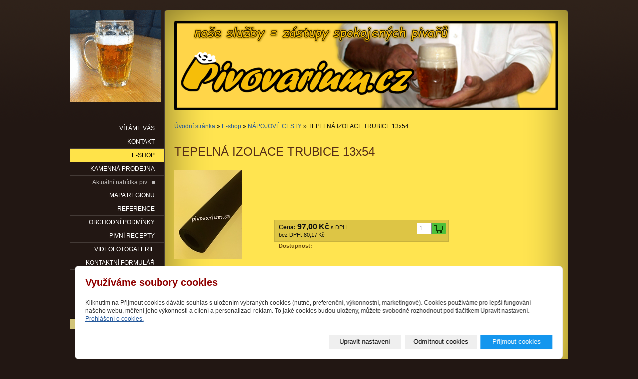

--- FILE ---
content_type: text/html; charset=utf-8
request_url: https://www.pivovarium.cz/produkt/tepelna-izolace-trubice-13x54/
body_size: 5092
content:
<!DOCTYPE html PUBLIC "-//W3C//DTD XHTML 1.0 Transitional//EN" "http://www.w3.org/TR/xhtml1/DTD/xhtml1-transitional.dtd"><html xmlns="http://www.w3.org/1999/xhtml" xml:lang="cs" lang="cs">

<head>
    <meta http-equiv="Content-Type" content="text/html;charset=utf-8"/>
    <meta http-equiv="Content-language" content="cs"/>

            <meta name="copyright" content="PIVOVARIUM.CZ s.r.o."/>
        <meta name="author" content="PIVOVARIUM.CZ s.r.o."/>
    
    <title>TEPELNÁ IZOLACE TRUBICE 13x54</title>
    <meta name="robots" content="all,follow"/>
    <meta name="description"
          content="síla stěny 13mm   
vniřní ∅ 54mm   
cena za 200cm"/>
    <meta name="generator" content="inPage"/>
    <meta name="template" content="VEGA"/>
    
        <meta property="og:title" content="TEPELNÁ IZOLACE TRUBICE 13x54">

    <meta property="og:description" content="síla stěny 13mm   
vniřní ∅ 54mm   
cena za 200cm">

<meta property="og:type" content="website">
<meta property="og:url" content="https://www.pivovarium.cz/produkt/tepelna-izolace-trubice-13x54/">

    <meta property="og:image" content="https://www.pivovarium.cz/obrazek/3/pivovarium-tepelna-izolace-jpg-793/">

    
    
            <link rel="shortcut icon" href="https://www.pivovarium.cz/favicon.ico"/>
        <link rel="apple-touch-icon" href="https://www.pivovarium.cz/favicon.ico" />
    
    
            <link href="/styl/1/" rel="stylesheet" type="text/css"
              media="screen,projection"/>
    
    <link href="/styl/2/" rel="stylesheet" type="text/css" media="print"/>

    
    <link rel="stylesheet" type="text/css" media="screen" href="/assets/filter-colors.css">

    <script type="text/javascript" src="/vendor/jquery/dist/jquery.min.js"></script>

    <script type="text/javascript" src="/vendor/jquery-modal/jquery.modal.min.js"></script>
    <link rel="stylesheet" href="/vendor/jquery-modal/jquery.modal.min.css" />

    <script type="text/javascript" src="/vendor/lightbox-2.7/dist/js/lightbox.min.js"></script>
    <link rel="stylesheet" type="text/css" href="/vendor/lightbox-2.7/dist/css/lightbox.css"/>

                <link href="/assets/cookies/css/main.css?v=20210103" rel="stylesheet" type="text/css" media="screen">
    
    <script src="/assets/cookies/js/main.js?v=20210103"></script>

    <script type="text/javascript">
        window.ca = JSON.parse('{"necessary":1,"functional":0,"performance":0,"marketing":0}');
    </script>
        
                <script>
    window.dataLayer = window.dataLayer || [];
    function gtag(){dataLayer.push(arguments);}

    gtag('consent', 'default', {
        'analytics_storage': 'denied',
        'ad_storage': 'denied',
        'ad_user_data': 'denied',
        'ad_personalization': 'denied'
    });

    gtag('js', new Date());
</script>


                <script type="text/javascript">
    $(window).on('load',function() {
	$('body').on('contextmenu', 'img', function() {
            return false;
        });
    });
</script>
        </head>

<body class="template4">




<div id="container" class="eshop product-243742">

    <div id="content">
        <div id="c2">
            <div id="c1">
                <div id="c0">

                    <div id="lcolumn">
                        <script type="text/javascript">
    $(document).ready(function () {
        $('#variant_id').on('change', function () {
            $.get("/render/variant/", {variant_id: $("#variant_id option:selected").val()}, function (response) {
                $("#variant-box").html(response);

                $.get("/render/store/", {variant_id: $("#variant_id option:selected").val()}, function (response) {
                    if (response) {
                        $('#basket-box').css("display", "block");
                    } else {
                        $('#basket-box').css("display", "none");
                    }
                });
            });

            $.get("/render/icon/", {variant_id: $("#variant_id option:selected").val()}, function (response) {
                $("#icon-box").html(response);
            });

            return false;
        });
    });
</script>

    <div id="path" class="">
                <div class="path">
            <a href="/">Úvodní stránka</a> »
            <a href="/eshop/">E-shop</a> »
                        <a href="/kategorie/vycepni-zarizeni/">NÁPOJOVÉ CESTY</a>
            »
            TEPELNÁ IZOLACE TRUBICE 13x54        </div>
            </div>

<h1 class="eshop">TEPELNÁ IZOLACE TRUBICE 13x54</h1>

<form method="post" action="">
    <div class="eshop item detail ">
                
        <span id="icon-box">
                <a data-lightbox="gallery-tepelna-izolace-trubice-13x54" class="image" id="product"
       href="/obrazek/3/pivovarium-tepelna-izolace-jpg-793/"
       title="TEPELNÁ IZOLACE TRUBICE 13x54">
        <img src="/obrazek/4/pivovarium-tepelna-izolace-jpg-793/"
             alt="TEPELNÁ IZOLACE TRUBICE 13x54" title="TEPELNÁ IZOLACE TRUBICE 13x54"/>
    </a>
        </span>

        <div class="perex"></div>

        
        <div id="variant-box">
<div id="basket-box" class="addtobasket" style="">
     <div class="price dph">
         	   		
 		<strong>Cena:</strong> 
		<big>97,00 Kč</big>
		<small>s DPH</small><br />
                <span class="temporary"><small><span>bez DPH:</span> 80,17 Kč</small></span>
	                         
     </div>

          <div class="inputs">	 
	    <input type="text" name="count" id="count" value="1" class="text" />	    <input type="submit" name="submit" id="submit" value="" class="submit" />     </div>
          
          
     <div class="clear"></div>
</div>

<div class="availability">
     <span class="available">Dostupnost:</span> 
     <span class="option0">
		 	 </span>
</div>

<div class="icons">
                  <span class="stock0" title=""></span>
              
</div></div>
        <div class="clear"></div>
    </div>

    <p><input type="hidden" name="is_comment" value="0" id="is_comment" /></p>
</form>


    <p>síla stěny 13mm</p>
<p>vniřní ∅ 54mm</p>
<p>cena za 200cm</p>
<div class="clear"></div>


    
    
    <div class="gnav2 bottom">
        <a class="gback"
           href="/kategorie/vycepni-zarizeni/">zpět</a>
        <div class="clear"></div>
    </div>
                    </div>

                    <div id="rcolumn">
                        
                        	

                        
                                                                         
                           
                    </div>

                    <div class="clear"></div>

                </div>
            </div>
        </div>

        <div id="theme" class="">
                        
            <span class="ltcorner"></span><span class="rtcorner"></span><span class="lbcorner"></span><span
                class="rbcorner"></span>
        </div>

        <div id="sidebar">
            <div id="menu" class="">
                                <ul>
                                            <li id="menu-item-97114">
                            <a href="/">
                                VÍTÁME VÁS                            </a>
                                                    </li>
                                            <li id="menu-item-97115">
                            <a href="/inpage/kontakty/">
                                KONTAKT                            </a>
                                                    </li>
                                            <li id="menu-item-108349">
                            <a href="/eshop/" class="active">
                                E-SHOP                            </a>
                                                    </li>
                                            <li id="menu-item-406513">
                            <a href="/inpage/kamena-prodejna/">
                                KAMENNÁ PRODEJNA                            </a>
                                                            <ul>
                                                                            <li id="submenu-item-406820">
                                            <a href="/fotogalerie/aktualni-nabidka-piv-2-6-5-2022/">Aktuální nabídka piv</a>
                                        </li>
                                                                    </ul>
                                                    </li>
                                            <li id="menu-item-108337">
                            <a href="/inpage/mapa-regionu/">
                                Mapa regionu                            </a>
                                                    </li>
                                            <li id="menu-item-186607">
                            <a href="/inpage/reference/">
                                Reference                            </a>
                                                    </li>
                                            <li id="menu-item-108346">
                            <a href="/inpage/obchodni-podminky/">
                                OBCHODNÍ PODMÍNKY                            </a>
                                                    </li>
                                            <li id="menu-item-108733">
                            <a href="/inpage/pivni-recepty/">
                                PIVNÍ RECEPTY                            </a>
                                                    </li>
                                            <li id="menu-item-228897">
                            <a href="/inpage/videogalerie/">
                                VIDEOFOTOGALERIE                            </a>
                                                    </li>
                                            <li id="menu-item-96603">
                            <a href="/kontaktovat/">
                                KONTAKTNÍ FORMULÁŘ                            </a>
                                                    </li>
                                            <li id="menu-item-119832">
                            <a href="/stahnout/">
                                KE STÁHNUTÍ                            </a>
                                                    </li>
                                    </ul>
            </div>

                            <div id="search" class="">
                                        <form method="get" action="/vyhledavani/">
                        <div id="searchbox"><input type="text" name="q" id="q" value="" /></div>
                        <div><input type="submit" name="loupe" id="loupe" value="" class="submit" /></div>
                    </form>
                </div>
            
                            <div id="contact" class="">
                                                                <div class="company">
                            PIVOVARIUM.CZ s.r.o.<br/>
                            Na Cihlářce 2766/22 , Praha 5                        </div>
                    
                                            <div class="phone">+420 734 846 489<br />+420 603 807 831</div>
                    
                    
                                            <div
                            class="email">pivovarium@pivovarium.cz</div>
                    
                    
                                            <div class="ic">
                            <span>IČ</span> 14199572                        </div>
                    
                                            <div class="dic">
                            <span>DIČ</span> CZ14199572                        </div>
                    
                    
                    
                                                                        <div class="facebook"><a href="https://www.facebook.com/pivovarium.cz/" target="_blank">Facebook</a></div>
                        
                        
                                            
                                            <div class="bank-account">307243832/0300</div>
                    
                                    </div>
            
        </div>

        <div id="footer" class="">
                                            <p class="copyright">
                    Copyright &copy; 2026 PIVOVARIUM.CZ s.r.o.                    <span>|</span>

                    inPage
                  -
                    <a target="_blank" href="https://www.inpage.cz/" title="Webové stránky snadno - redakční systém inPage, vyzkoušení zdarma">webové stránky</a> s AI, <a target="_blank" href="https://www.czechia.com/domeny/" title="Registrace domén">doména</a> a&nbsp;<a target="_blank" href="https://www.czechia.com/webhosting/" title="Webhosting CZECHIA.COM">webhosting</a> u jediného 5★ registrátora v ČR
                                            <span>|</span> <a href="/mapa-webu/">Mapa webu</a>
                                                                            </p>
                    </div>

                <div class="">
                        <a href="/" id="logo" title="Pivovarium.cz"><span></span></a>
        </div>
            </div>

</div>

<div id="imp"></div>

<script type="text/javascript">
    var e = document.createElement("img");
    e.src = "/render/imp/";
    e.width = "1";
    e.height = "1";
    e.alt = "Hit counter";
    document.getElementById("imp").appendChild(e);

    $(document).ready(function () {
        $('.thickbox').attr('data-lightbox', function() {
            el = $(this).find('img');

            if (el && el.attr('title')) {
                return el.attr('title');
            } else {
                return  'image-' + Math.random().toString(36).substring(7);
            }
        });

        $(".showanswer").click(function () {
            $(this).parent().parent().next().toggle();

            if ($(this).text() == 'Zobrazit odpovědi') {
                $(this).text("Skrýt odpovědi");
            } else {
                $(this).text("Zobrazit odpovědi");
            }
        });
    });
</script>


    <div class="modal" id="cookiesModal" data-keyboard="false" aria-labelledby="cookiesModalLabel" style="display: none" aria-modal="true" role="dialog">
        <div class="modal-dialog modal-lg modal-dialog-centered modal-cookies">
            <div class="modal-content">
                <div class="modal-header">
                    <h2 class="modal-title" id="cookiesModalLabel">
                        Využíváme soubory cookies                    </h2>
                    <button type="button" class="close" data-dismiss="modal" data-bs-dismiss="modal" aria-label="Zavřít" id="closeModalButton" style="display: none">
                        <span class="button-close" aria-hidden="true"></span>
                    </button>
                </div>
                <div class="modal-body">
                    <div class="container-fluid" id="mainWindow">
                        <p class="cookies-text">
                            Kliknutím na Přijmout cookies dáváte souhlas s uložením vybraných cookies (nutné, preferenční, výkonnostní, marketingové). Cookies používáme pro lepší fungování našeho webu, měření jeho výkonnosti a cílení a personalizaci reklam. To jaké cookies budou uloženy, můžete svobodně rozhodnout pod tlačítkem Upravit nastavení.                            <br><a class="cookies-statement" href="https://ec.europa.eu/info/cookies_cs" target="_blank">Prohlášení o cookies.</a>
                        </p>
                    </div>
                    <div class="container-fluid" id="settingsWindow" style="display: none;">
                        <p class="cookies-text">Využíváme soubory cookies a další technologie pro lepší uživatelský zážitek na webu. Následující kategorie můžete povolit či zakázat a svůj výběr uložit.</p>
                        <div class="cookies-info">
                            <div class="cookies-option">
                                <button class="button-more">
                                    <span class="button-more-icon"></span>
                                    <span class="button-more-title">Nutné</span>
                                </button>
                                <div class="custom-control custom-switch form-check form-switch">
                                    <input type="checkbox" class="custom-control-input form-check-input" name="necessaryCheckbox" id="necessaryCheckbox" value="1" checked disabled>
                                    <label class="custom-control-label form-check-label" for="necessaryCheckbox">Povoleno</label>
                                </div>
                            </div>
                            <div class="cookies-details" style="display: none;">
                                <p>Tyto cookies jsou nezbytné pro zajištění základní funkčnosti webových stránek.</p>
                            </div>
                        </div>
                        <div class="cookies-info">
                            <div class="cookies-option">
                                <button class="button-more">
                                    <span class="button-more-icon"></span>
                                    <span class="button-more-title">Preferenční</span>
                                </button>
                                <div class="custom-control custom-switch form-check form-switch">
                                    <input type="checkbox" class="custom-control-input form-check-input" name="functionalCheckbox" id="functionalCheckbox" value="1">
                                    <label class="custom-control-label form-check-label" for="functionalCheckbox">
                                        <span class="label-off">Zakázáno</span>
                                        <span class="label-on">Povoleno</span>
                                    </label>
                                </div>
                            </div>
                            <div class="cookies-details" style="display: none;">
                                <p>Preferenční cookies slouží pro zapamatování nastavení vašich preferencí pro příští návštěvu.</p>
                            </div>
                        </div>
                        <div class="cookies-info">
                            <div class="cookies-option">
                                <button class="button-more">
                                    <span class="button-more-icon"></span>
                                    <span class="button-more-title">Výkonnostní</span>
                                </button>
                                <div class="custom-control custom-switch form-check form-switch">
                                    <input type="checkbox" class="custom-control-input form-check-input" name="performanceCheckbox" id="performanceCheckbox" value="1">
                                    <label class="custom-control-label form-check-label" for="performanceCheckbox">
                                        <span class="label-off">Zakázáno</span>
                                        <span class="label-on">Povoleno</span>
                                    </label>
                                </div>
                            </div>
                            <div class="cookies-details" style="display: none;">
                                <p>Výkonnostní cookies monitorují výkon celého webu.</p>
                            </div>
                        </div>
                        <div class="cookies-info">
                            <div class="cookies-option">
                                <button class="button-more">
                                    <span class="button-more-icon"></span>
                                    <span class="button-more-title">Marketingové</span>
                                </button>
                                <div class="custom-control custom-switch form-check form-switch">
                                    <input type="checkbox" class="custom-control-input form-check-input" name="marketingCheckbox" id="marketingCheckbox" value="1">
                                    <label class="custom-control-label form-check-label" for="marketingCheckbox">
                                        <span class="label-off">Zakázáno</span>
                                        <span class="label-on">Povoleno</span>
                                    </label>
                                </div>
                            </div>
                            <div class="cookies-details" style="display: none;">
                                <p>Marketingové a reklamní cookies se využívají k měření a analýze webu.</p>
                            </div>
                        </div>
                    </div>
                </div>
                <div class="modal-footer">
                    <button type="button" id="allowChoiceButton" class="btn btn-outline-secondary" style="display: none;">Uložit vybrané</button>
                    <button type="button" id="switchWindowButton" class="btn btn-outline-secondary">Upravit nastavení</button>
                    <button type="button" id="rejectAllButton" class="btn btn-outline-secondary">Odmítnout cookies</button>
                    <button type="button" id="allowAllButton" class="btn btn-primary">Přijmout cookies</button>
                </div>
            </div>
        </div>
    </div>
    <div class="cookies-settings-btn active" id="snippetWindow" style="display: none" >
        <button class="cookies-settings-btn__open openModalButton" aria-label="Open cookies settings">
            <span class="cookies-settings-btn__open-label">Nastavení cookies</span>
        </button>

        <button class="cookies-settings-btn__dismiss" id="closeSnippetButton" type="button" aria-label="Zavřít">
            <span class="cookies-settings-btn__dismiss-icon" aria-hidden="true"></span>
        </button>
    </div>
    <script>
        (function($) {
            "use strict"; // Start of use strict

            $(document).ready(function() {
                $('#cookiesModal').cookiesAgreement({
                    name: 'cookie-ag',
                    layout: 'bar',
                    redirect: true,
                    button: false,
                    callbacks: {
                        modal: {
                            open: function (options, close) {
                                                                $('#cookiesModal').modal({
                                    escapeClose: close,
                                    clickClose: close,
                                    showClose: false,
                                    blockerClass: 'jquery-modal blocker-cookies',
                                });
                                $('#closeModalButton').on('click', function () {
                                    options.callbacks.modal.close();
                                });
                                                            },
                            close: function () {
                                                                $.modal.close();
                                                            },
                            button: function () {
                                                                $('#cookiesModal').on($.modal.AFTER_CLOSE, function() {
                                    $('#snippetWindow').addClass('active');
                                });
                                                            },

                        }
                    }
                });
            });
        })(jQuery); // End of use strict
    </script>


</body>
</html>
